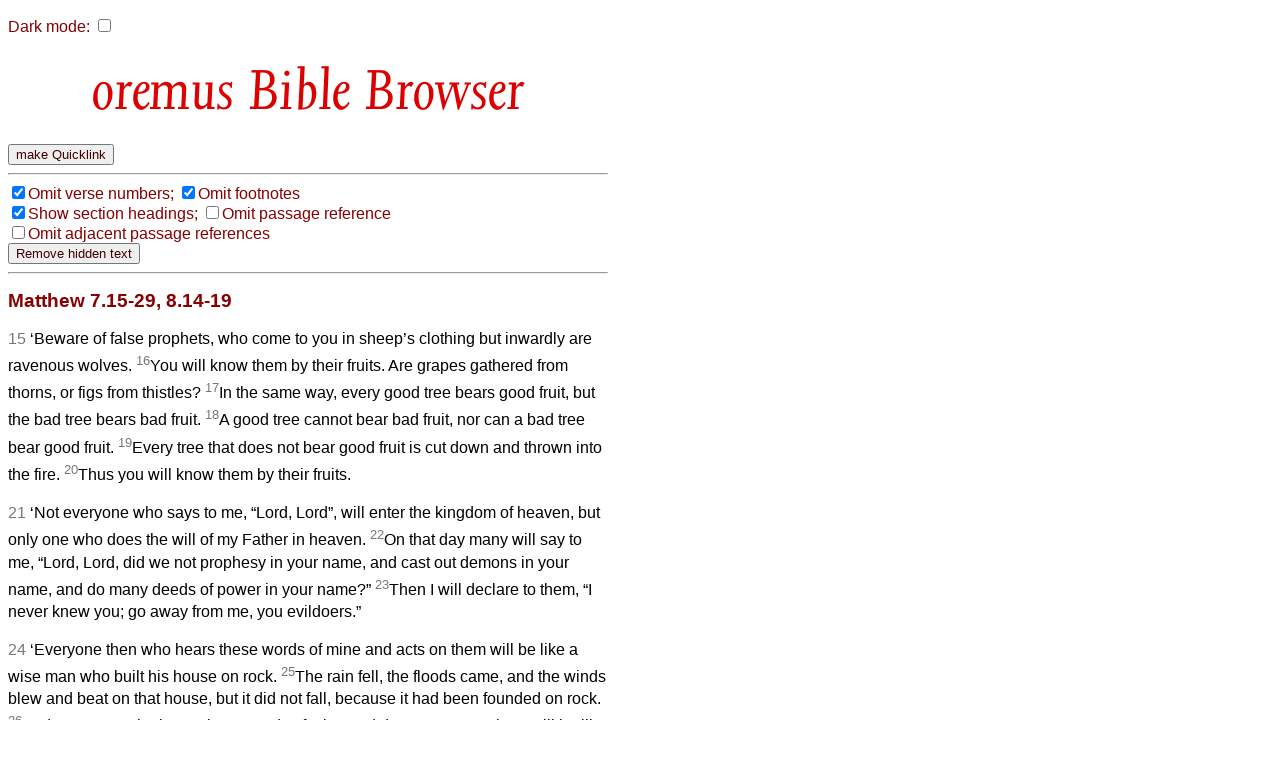

--- FILE ---
content_type: text/html
request_url: https://bible.oremus.org/?version=nrsvae&passage=Matthew%207.15-29,%208.14-19
body_size: 16011
content:
<!DOCTYPE html PUBLIC "-//W3C//DTD XHTML 1.0 Transitional//EN" "http://www.w3.org/TR/xhtml1/DTD/xhtml1-transitional.dtd">
<html xmlns="http://www.w3.org/1999/xhtml">
  <head>
    <meta http-equiv="Content-Type" content="text/html; charset=UTF-8" />
    <meta name="viewport" content="width=device-width, initial-scale=1.0, maximum-scale=1.0, user-scalable=0" />
    <title>oremus Bible Browser : Matthew 7.15-29, 8.14-19</title>
    <link rel="stylesheet" href="/bible.css" type="text/css" media="all" />
    <link rel="stylesheet" href="/bscreen.css" type="text/css" media="screen" />
    <link rel="stylesheet" href="/bprint.css" type="text/css" media="print" />
    <link rel="stylesheet" href="/obb/obb.css" type="text/css" media="all" />
    <link rev="made" href="mailto:biblemail@oremus.org" />
    <script type="text/javascript" src="/bible.js?10"></script>
  </head>
  <body class="dmtog" onLoad="bStart();">

    <script language="JavaScript">
      var ol_sticky=1;var ol_cap="footnote";
      ol_fixx=610;var ol_offsety=-25;ol_fgcolor="#FFEEEE";
      ol_bgcolor="#880000";ol_textcolor="black";ol_textsize="-1";ol_closecolor="#FFEEEE";
    </script>

    <div id="overDiv" style="position:absolute; visibility:hidden; z-index:1000;"></div>
    <script language="JavaScript" src="overlib_mini.js"><!-- overLIB (c) Erik Bosrup --></script>

    <script type="text/javascript">

       var dark = false;
       function init_dark()
       {
          var cdark = b_get_cookie( 'darkmode' );
          if ( cdark && cdark == 'true' )
          {
             darkToggle();
          }
       }

       function b_set_cookie( name, value, expires, path, domain, secure )
       {
          // set time, in milliseconds
          var today = new Date();
          today.setTime( today.getTime() );

           /*
              if the expires variable is set, make the correct
              expires time, the current script below will set
              it for x number of days, to make it for hours,
              delete * 24, for minutes, delete * 60 * 24
           */
           if ( expires )
           {
              expires = expires * 1000 * 60 * 60 * 24;
           }
           var expires_date = new Date( today.getTime() + (expires) );

           document.cookie = name + "=" +escape( value ) +
               ( ( expires ) ? ";expires=" + expires_date.toGMTString() : "" ) +
               ( ( path ) ? ";path=" + path : "" ) +
               ( ( domain ) ? ";domain=" + domain : "" ) +
               ( ( secure ) ? ";secure" : "" );
       }


       function b_get_cookie( check_name )
       {
          // first split this cookie up into name/value pairs
          // note: document.cookie only returns name=value, not the other components
          var a_all_cookies = document.cookie.split( ';' );
          var a_temp_cookie = '';
          var cookie_name = '';
          var cookie_value = '';
          var b_cookie_found = false; // set boolean t/f default f
         
          for ( i = 0; i < a_all_cookies.length; i++ )
          {
             // now split apart each name=value pair
             a_temp_cookie = a_all_cookies[i].split( '=' );
           
             // and trim left/right whitespace while we are at it
             cookie_name = a_temp_cookie[0].replace(/^\s+|\s+$/g, '');
           
             // if the extracted name matches passed check_name
             if ( cookie_name == check_name )
             {
                b_cookie_found = true;
                // we need to handle case where cookie has no value but exists (no = sign, that is):
                if ( a_temp_cookie.length > 1 )
                {
                   cookie_value = unescape( a_temp_cookie[1].replace(/^\s+|\s+$/g, '') );
                }
                // note that in cases where cookie is initialized but no value, null is returned
                return cookie_value;
                break;
             }
             a_temp_cookie = null;
             cookie_name = '';
          }
          if ( ! b_cookie_found )
          {
             return null;
          }
       }

       function darkToggle()
       {
	   if ( dark )
	   {
             dark = false;

             dmStyleClassToggle( 'dmtog', '#FFFFFF', '#880000' );
             dmStyleClassToggle( 'bibletext', '#FFFFFF', '#010000' );
             dmStyleClassToggle( 'dmtog2', '', '#880000' );
             dmStyleClassToggle( 'obb', '', '#DD0000' );
             dmStyleClassToggle( 'search', '', '#440000' );
             dmStyleClassToggle( 'credits', '#FFFFFF', '#440000' );
             dmStyleClassToggle( 'screencredits', '', '#440000' );

             dmStyleTagToggle( 'h2', '', '#880000' );
             dmStyleTagToggle( 'h3', '', '#880000' );
             dmStyleTagToggle( 'a', '', '#0000BB' );

             document.getElementById( "dark-checkbox" ).checked = false;
	   }
           else
           {
             dark = true;

             dmStyleClassToggle( 'dmtog', '#222222', '#CCCCCC' );
             dmStyleClassToggle( 'bibletext', '#222222', '#CCCCCC' );
             dmStyleClassToggle( 'dmtog2', '', '#EECCCC' );
             dmStyleClassToggle( 'obb', '', '#FF9999' );
             dmStyleClassToggle( 'search', '', '#EECCCC' );
             dmStyleClassToggle( 'credits', '#222222', '#CCCCCC' );
             dmStyleClassToggle( 'screencredits', '#222222', '#CCCCCC' );

             dmStyleTagToggle( 'h2', '', '#EECCCC' );
             dmStyleTagToggle( 'h3', '', '#EECCCC' );
             dmStyleTagToggle( 'a', '', '#8888BB' );

             document.getElementById( "dark-checkbox" ).checked = true;
           }
           b_set_cookie( 'darkmode', dark, '3652', '/', '', '' );
       }

       function dmStyleClassToggle( className, bgColor, fgColor )
       {
             const togs = document.getElementsByClassName( className );
             for ( let tog of togs )
             {
                 if ( bgColor )
                 {
                     tog.style.backgroundColor = bgColor;
                 }
                 if ( fgColor )
                 {
                     tog.style.color = fgColor;
                 }
             }
       }

       function dmStyleTagToggle( tagName, bgColor, fgColor )
       {
             const els = document.getElementsByTagName( tagName );
             for ( let el of els )
             {
                 if ( bgColor )
                 {
                     el.style.backgroundColor = bgColor;
                 }
                 if ( fgColor )
                 {
                     el.style.color = fgColor;
                 }
             }
       }


       function bStart()
       {
           FormLoad();
           init_dark();     
       }

    </script>

<p id="dcheck">
  <label for="dark-checkbox">Dark mode:</label>

    <input type="checkbox" name="dark" id="dark-checkbox" onclick="darkToggle();">
</p>
    <script language="JavaScript">
      function setVis()
      {
        changeElementVisibility('sect');

      }
    </script>
<h1 align="center" id="h1screen">
<span class="obb" style="font-size: 65px; color: #D00"> Bible Browser</span>
</h1>
<div class="quicklink">
<form method="post" action="/?version=nrsvae&amp;passage=Matthew%207.15-29,%208.14-19" enctype="multipart/form-data"><input type="submit" name="make_quicklink" value="make Quicklink" onmouseout="return nd();" onmouseover="return overlib('Create a saved query and get an oBB Quicklink to it', 0, FIXX,-1, CAPTION,'', FGCOLOR,'#FFFCFC', BGCOLOR,'#CC3300', TEXTCOLOR,'#000000', OFFSETX,50, OFFSETY,-25, TEXTSIZE,-1, TIMEOUT,2500);" />
<input type="hidden" name="passage" value="Matthew 7.15-29, 8.14-19"  />
<input type="hidden" name="version" value="nrsvae"  />
</form>
</div>
<hr class="quicklink" /><div class="visbuttons"><nobr><label><input type="checkbox" name="vnum" value="no" checked="checked" id="vnum" onclick="changeElementVisibility('vnum')" /></label><label for="vnum">Omit&nbsp;verse&nbsp;numbers;</label></nobr>
<nobr><label><input type="checkbox" name="fnote" value="no" checked="checked" id="fnote" onclick="changeElementVisibility('fnote')" /></label><label for="fnote">Omit&nbsp;footnotes</label></nobr>
<br />
<nobr><label><input type="checkbox" name="headings" value="yes" checked="checked" id="headings" onclick="changeElementVisibility('sect')" /></label><label for="headings">Show&nbsp;section&nbsp;headings;</label></nobr>
<nobr><label><input type="checkbox" name="show_ref" value="no" id="ref" onclick="changeElementVisibility('passageref')" /></label><label for="ref">Omit&nbsp;passage&nbsp;reference</label></nobr>
<br />
<nobr><label><input type="checkbox" name="show_adj" value="no" id="adj" onclick="changeElementVisibility('adj')" /></label><label for="adj">Omit&nbsp;adjacent&nbsp;passage&nbsp;references</label></nobr>
<form onSubmit="removeHidden();return false;"><input type="submit" value="Remove hidden text" /></form><hr />
</div><!-- class="visbuttons" -->
<div class="bible dmtog">

<h2 class="passageref">Matthew 7.15-29, 8.14-19</h2>

<div class="bibletext">
<p>

<!-- <VN>15</VN> --><h2 class="plus-S sectVis">A Tree and Its Fruit</h2><p><span class="vv vnumVis">15&nbsp;</span>&#145;Beware of false prophets, who come to you in sheep&#146;s clothing but inwardly are ravenous wolves.
<sup class="ww vnumVis">16</sup>You will know them by their fruits. Are grapes gathered from thorns, or figs from thistles?
<sup class="ww vnumVis">17</sup>In the same way, every good tree bears good fruit, but the bad tree bears bad fruit.
<sup class="ww vnumVis">18</sup>A good tree cannot bear bad fruit, nor can a bad tree bear good fruit.
<sup class="ww vnumVis">19</sup>Every tree that does not bear good fruit is cut down and thrown into the fire.
<sup class="ww vnumVis">20</sup>Thus you will know them by their fruits.
<!-- <VN>21</VN> --><h2 class="plus-S sectVis">Concerning Self-Deception</h2><p><span class="vv vnumVis">21&nbsp;</span>&#145;Not everyone who says to me, &#147;Lord, Lord&#148;, will enter the kingdom of heaven, but only one who does the will of my Father in heaven.
<sup class="ww vnumVis">22</sup>On that day many will say to me, &#147;Lord, Lord, did we not prophesy in your name, and cast out demons in your name, and do many deeds of power in your name?&#148;
<sup class="ww vnumVis">23</sup>Then I will declare to them, &#147;I never knew you; go away from me, you evildoers.&#148;
<!-- <VN>24</VN> --><h2 class="plus-S sectVis">Hearers and Doers</h2><p><span class="vv vnumVis">24&nbsp;</span>&#145;Everyone then who hears these words of mine and acts on them will be like a wise man who built his house on rock.
<sup class="ww vnumVis">25</sup>The rain fell, the floods came, and the winds blew and beat on that house, but it did not fall, because it had been founded on rock.
<sup class="ww vnumVis">26</sup>And everyone who hears these words of mine and does not act on them will be like a foolish man who built his house on sand.
<sup class="ww vnumVis">27</sup>The rain fell, and the floods came, and the winds blew and beat against that house, and it fell&#151;and great was its fall!&#146;
</p><p><span class="vv vnumVis">28&nbsp;</span>Now when Jesus had finished saying these things, the crowds were astounded at his teaching,
<sup class="ww vnumVis">29</sup>for he taught them as one having authority, and not as their scribes. <br class=plus-b /></p><p>
<!-- <VN>14</VN> --><h2 class="plus-S sectVis">Jesus Heals Many at Peter&#146;s House</h2><p><span class="vv vnumVis">14&nbsp;</span>When Jesus entered Peter&#146;s house, he saw his mother-in-law lying in bed with a fever;
<sup class="ww vnumVis">15</sup>he touched her hand, and the fever left her, and she got up and began to serve him.
<sup class="ww vnumVis">16</sup>That evening they brought to him many who were possessed by demons; and he cast out the spirits with a word, and cured all who were sick.
<sup class="ww vnumVis">17</sup>This was to fulfil what had been spoken through the prophet Isaiah, &#145;He took our infirmities and bore our diseases.&#146;
<!-- <VN>18</VN> --><h2 class="plus-S sectVis">Would-Be Followers of Jesus</h2><p><span class="vv vnumVis">18&nbsp;</span>Now when Jesus saw great crowds around him, he gave orders to go over to the other side.
<sup class="ww vnumVis">19</sup>A scribe then approached and said, &#145;Teacher, I will follow you wherever you go.&#146;
</p>

</div><!-- class="bibletext" -->

<div class="adj">
<table border="0" width="100%"><tr><td valign="top" align="right">&lt;&lt;</td><td valign="top" align="left"><form method="post" action="/?version=nrsvae&amp;passage=Matthew%207.15-29,%208.14-19" enctype="multipart/form-data"><input type="hidden" name="passage" value="Matthew 7.1-14" />
<input type="submit" name="show passage_button" value="Matthew 7.1-14" />
<input type="hidden" name="vnum" value="yes"  />
<input type="hidden" name="fnote" value="yes"  />
<input type="hidden" name="headings" value="no"  />
<input type="hidden" name="adj" value=""  />
<input type="hidden" name="version" value="nrsvae" />
</form>
</td><td valign="top" align="right"><form method="post" action="/?version=nrsvae&amp;passage=Matthew%207.15-29,%208.14-19" enctype="multipart/form-data"><input type="hidden" name="passage" value="Matthew 8.20-34" />
<input type="submit" name="show passage_button" value="Matthew 8.20-34" />
<input type="hidden" name="vnum" value="yes"  />
<input type="hidden" name="fnote" value="yes"  />
<input type="hidden" name="headings" value="no"  />
<input type="hidden" name="adj" value=""  />
<input type="hidden" name="version" value="nrsvae" />
</form>
</td><td valign="top" align="left">&gt;&gt;</td></tr></table>
</div><!-- class="adj" -->
</div><!-- class="bible" -->

<div class="copyright dmtog">
<hr />
<p class="dmtog">
<cite>New Revised Standard Version Bible: Anglicized Edition</cite>, copyright &copy; 1989, 1995 National Council of the Churches of Christ in the United States of America. Used by permission. All rights reserved worldwide. <a href="http://nrsvbibles.org">http://nrsvbibles.org</a>
</p>
</div><!-- class="copyright" -->

<div class="quicklink">
<form method="post" action="/?version=nrsvae&amp;passage=Matthew%207.15-29,%208.14-19" enctype="multipart/form-data"><input type="submit" name="make_quicklink" value="make Quicklink" onmouseout="return nd();" onmouseover="return overlib('Create a saved query and get an oBB Quicklink to it', 0, FIXX,-1, CAPTION,'', FGCOLOR,'#FFFCFC', BGCOLOR,'#CC3300', TEXTCOLOR,'#000000', OFFSETX,50, OFFSETY,-25, TEXTSIZE,-1, TIMEOUT,2500);" />
<input type="hidden" name="passage" value="Matthew 7.15-29, 8.14-19"  />
<input type="hidden" name="version" value="nrsvae"  />
</form>
</div>
<hr class="quicklink" />
<div class="another">
<p>Enter another bible reference: </p><form method="post" action="/?version=nrsvae&amp;passage=Matthew%207.15-29,%208.14-19" enctype="multipart/form-data"><input type="text" name="passage" value="" size="22" maxlength="1024" /><input type="submit" name="show passage_button" value="show passage" />
<input type="hidden" name="vnum" value="yes"  />
<input type="hidden" name="fnote" value="yes"  />
<input type="hidden" name="headings" value="no"  />
<input type="hidden" name="adj" value=""  />
<input type="hidden" name="version" value="nrsvae" />
</form>

</div> <!-- class="another" -->
    <div align="left" class="credits dmtog">
      <hr />
      <div class="screencredits">
	<p class="dmtog">
	  <a href="/">
<span class="obb" style="font-size: 68px; color: #D00; line-height: 0.65em;">obb</span><br />
<span class="obb" style="font-size: 18px; color: #D00">bible browser</span>
</a><br />
	    <a href="mailto:biblemail@oremus.org">biblemail@oremus.org</a><br />
	  v&nbsp;2.9.2<br />
	  30 June 2021
	</p>
      </div>
      <div class="printcredits">
	From the oremus Bible Browser https://bible.oremus.org v2.9.2 30 June 2021.
      </div>
    </div>

  </body>

</html>


--- FILE ---
content_type: text/css
request_url: https://bible.oremus.org/bible.css
body_size: 8478
content:
/* style file for oremus Bible Browser
 *   Simon Kershaw   13 Feb 2003
 */

body
{
	background-color : #FFFFFF ;
	width : 600px ;
}

body, div.bible
{
	color : #880000 ;
/*
	font-family : Verdana, Arial, Helvetica, sans-serif ;
*/
	font-family : Verdana, sans-serif ;
}

div.bible
{
	background-color : #FFFFFF ;
	line-height : 1.4em ;
	color : #440000 ;
}

div.bibletext
{
	color : #010000 ;
}

div.bible p, div.bible blockquote
{
/* 2019-05-13
	width : 600px ;
*/
/*
	font-family : Verdana, Arial, Helvetica, sans-serif ;
*/
    font-family : Verdana, sans-serif ;
/*	color : #000000 ;
	line-height : 1.4em ;
 */
}

div.bible p.pp, p.pp
{
	margin-top : 2em ;
/* 2019-05-13
	width : 600px ;
*/
/*
	font-family : Verdana, Arial, Helvetica, sans-serif ;
*/
	font-family : Verdana, sans-serif ;
	color : #000000 ;
}

span.cnum, div.bible p span.cnum
{
	float : left ;
	font-size : 2em ;
/*
	font-family : Verdana, Arial, Helvetica, sans-serif ;
*/
	font-family : Verdana, sans-serif ;
	color : #666666 ;
}

sup.vnum, span.vnum, div.bible p sup.vnum, div.bible p span.vnum
{
/*
	font-family : Verdana, Arial, Helvetica, sans-serif ;
*/
    font-family : Verdana, sans-serif ;
	color : #777777 ;
}

span.search
{
	color : #440000 ;
}


.fnotetext
{
	display: none ;
}


/* *********************************************************** */
/* specific NRSVAE 2 codes  */

span.cc, span.rr, div.bible p span.cc, div.bible p span.rr, span.cp, div.bible p span.cp
{
	float : left ;
	font-size : 2em ;
/*
	font-family : Verdana, Arial, Helvetica, sans-serif ;
*/
	font-family : Verdana, sans-serif ;
	color : #666666 ;
	line-height : 1em ;
	margin-right : 0.2em ;
	/*
	 * this vertical-align is needed to force IE to lay things out
	 * properly; otherwise if the chapter number falls in the same
	 * line as a verse superscript then IE will set this chapter
	 * num too high, and then set the second line of the passage
	 * too high as well, overlapping with this line; a side effect
	 * is that in Mozilla and Safari the chapter number is now
	 * raised slightly too high and aligns with the top of the
	 * superscript verse number; but it's not too bad, I guess.
	 * sjk 16 Jan 2006.
	 */
	vertical-align : top ;
}

sup.ww, sup.uu, sup.ii, sup.oo, sup.plus-M, sup.hh, sup.plus-V, sup.pv
{
/*
	font-family : Verdana, Arial, Helvetica, sans-serif ;
*/
    font-family : Verdana, sans-serif ;
	color : #777777 ;
}

span.vv, div.bible p span.vv
{
/*
	font-family : Verdana, Arial, Helvetica, sans-serif ;
*/
    font-family : Verdana, sans-serif ;
	color : #777777 ;
}

span.a1, div.bible p span.a1
{
    font-family : Verdana, sans-serif ;
	color : #777777 ;
}
p.a1
{
    margin-left: 2em;
    text-indent: -1em;
}

div.plus-W
{
	text-align : center ;
	margin-top : 1em ;
}


h2.plus-C, h2.plus-B, h2.FT, h2.plus-FT
{
	text-align : center ;
}

h2.plus-C
{
	margin-bottom : -1em ;
}


h3.plus-D, h3.plus-G
{
	text-align : center ;
}

h2.FT, h3.plus-G, 
{
	margin-top : -2em ;
}

.bibletext > p:first-child > br:first-child
{
    display: none;
}


/* *********************************************************** */

p,h1,h3
{
/* 2019-05-13
	width : 600px ;
*/
/*
	font-family : Verdana, Arial, Helvetica, sans-serif ;
*/
    font-family : Verdana, sans-serif ;
}

p.nn
{
	color : #010000 ;
	font-style : italic ;
}

h2
{
/* 2019-05-13
	width : 600px ;
*/
	color : #880000 ;
/*
	font-family : Verdana, Arial, Helvetica, sans-serif ;
*/
	font-family : Verdana, sans-serif ;
	font-size : 1.2em ;
}

h3
{
	color : #880000 ;
/*
	font-family : Verdana, Arial, Helvetica, sans-serif ;
*/
	font-family : Verdana, sans-serif ;
}

a
{
	text-decoration : none ;
	color : #0000BB ;
}

h3.vref
{
/*
	font-family : Verdana, Arial, Helvetica, sans-serif ;
*/
    font-family : Verdana, sans-serif ;
	color : #010000 ;
	font-size : 1em ;
	margin-bottom : -1em ;
	padding-bottom : 0em ;
}

/* *********************************************************** */

div.bibleform
{
/* 2019-05-13
	width : 600px ;
*/
	color : #880000 ;
}

/* *********************************************************** */

div.error, div.error p
{
	width : 600px ;
	color : #440000 ;
/*
	font-family : Verdana, Arial, Helvetica, sans-serif ;
*/
	font-family : Verdana, sans-serif ;
}


/* *********************************************************** */

hr
{
/* 2019-05-13
	width : 600px ;
*/
	margin-left : 0em ;
}

/* *********************************************************** */

hr.plus-Z
{
	width : 400px ;
	text-align : center ;
}

/* *********************************************************** */

div.credits, div.credits p
{
/*	background-color : #FFFFFF ;
*/	color : #440000 ;
/* 2019-05-13

	width : 600px ;
*/
/*
	font-family : Verdana, Arial, Helvetica, sans-serif ;
*/
	font-family : Verdana, sans-serif ;
	font-size : 0.8em ;

}

div.copyright, div.copyright p
{
/*	background-color : #FFFFFF ;
	color : #440000 ;
*/
/* 2019-05-13
	width : 600px ;
*/
/*
	font-family : Verdana, Arial, Helvetica, sans-serif ;
*/
    font-family : Verdana, sans-serif ;
	font-size : 0.8em ;

}

/* *********************************************************** */

span.sc
{
	font-variant : small-caps ;
}

/* *********************************************************** */

/* experimental bits  */
br.kk, span.kk, p.kk
{
	text-indent : 3em ;
	background-color : #ffaaaa ;
	margin-top : 0em ;
	padding-top : 0em ;
}

p.zz
{
	margin-bottom : 0em ;
	padding-bottom : 0em ;
	background-color : #aaffaa ;
}

.cwvnum
{
	color : #777777 ;
}

p.plus-q
{
	margin-top : -1em ;
	padding-top : 0em ;
        /* and this doesn't seem to have any effect */
	margin-right : 100px ;
}

p.plus-q:first-letter
{
	/* should be text-align : right ;  but this pushes it over too far */
        margin-left : 200px ;
}

span.bull
{
	color : #888888 ;
/*	color : #777777 ;
	color : #880000 ;
 */
}

input, option, select
{
/*	border-color : #CC3300 ;
 */
	color : #440000 ;
}



input:focus, textarea:focus
{
	background-color : #FFFAFA ;
	color : #440000 ;
	margin-top: 0px;
}


textarea#passages, #passage
{
/*
	font-family : Verdana, Arial, Helvetica, sans-serif ;
*/
    font-family : Verdana, sans-serif ;
    color : #440000 ;
}


/*

input:focus, textarea:focus, select:focus, input:hover
  { background : #ffd ;
    color : black ; }

input[type="submit"]:hover { border-color : #900 ; 
                             background : #ffd ;
                             color : #600 ; }
input[type="submit"]:active { border-color : red ;
                              color : red ;
                              background : #ffc ; }

*/

fieldset.warning
{
	border: #880000 solid 2px ;
/*	width: 20em ;
 */
	background-color: #FFFCFC ;
}

fieldset.warning legend
{
	border: #880000 solid 2px ;
	font-size: 1.2em ;
/*	color: #CC3300 ;
 */
	background-color: #FFFCFC ;
	padding: 1px 10px ;
}

#h1screen3
{
    /* use !important to prevent issues with browser extensions that change fonts */
    font-family: obb !important;
    font-style: normal;
    font-weight: normal;
    font-variant: normal;
    text-transform: none;
    line-height: 1;
    font-size: 65px;
    color: #D00;
    text-align: left;
    margin-left: 60px;
}

@media screen and (min-device-width: 481px)
{
    h1 span::before, #h1screen3::before
    {
/*
	content: "oremus Bible Browser";
*/
	content: "oremus";
	display: inline;
    }

    #passage, #passages
    {
        width: 232px;
        font-size : 0.9em ;
    }

}
@media screen and (max-device-width: 480px)
{
    h1 span::before, #h1screen3::before
    {
	content: "oremus";
	display: inline;
    }
}


@media handheld, only screen and (max-device-width: 480px)
{
/*
    body, div.bible, div.bible p, div.bible blockquote, div.bible p.pp, p.pp, p,h1,h3, h2, div.bibleform, div.error, div.error p, hr, hr.plus-Z, div.credits, div.credits p, div.copyright, div.copyright p
*/
    body, div.error, div.error p
    {
      	width: 300px;
    }

    h1 img
    {
	display: none ;
    }

    #obb-menu-panel
    {
/*
	line-height: 2.5em;
*/
/*
	width: 480px;
*/
    }
    #obb-menu-panel label
    {
	line-height: 2.5em;
	height: 2.5em;
	vertical-align: middle;
    }
    #closemenu, #closemenu:checked, #closemenu + label, #closemenu:checked + label
    {
	line-height: 2em;
	height: 2em;
    }
/*
    .obb-menu-group
    {
	width: 480px;
    }
*/
    .obb-button input[type=checkbox] + label
    {
	width: 480px;
    }

    #passage, #passages
    {
        width: 132px;
        font-size : 0.9em ;
    }
}


/*
 *	end of file
 */
